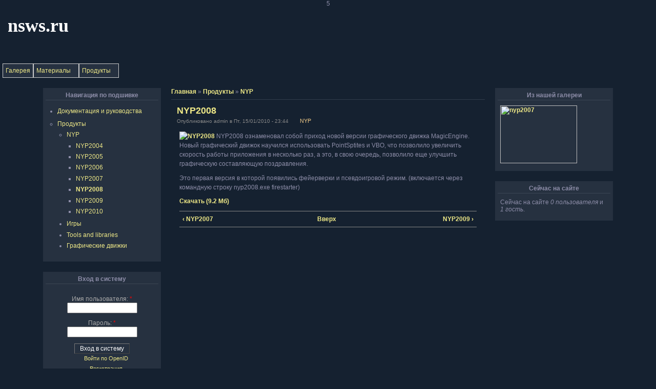

--- FILE ---
content_type: text/html; charset=utf-8
request_url: https://nsws.ru/node/26
body_size: 3620
content:
5<!DOCTYPE html PUBLIC "-//W3C//DTD XHTML 1.0 Strict//EN" "http://www.w3.org/TR/xhtml1/DTD/xhtml1-strict.dtd">
<html xmlns="http://www.w3.org/1999/xhtml" lang="ru" xml:lang="ru">

<head>
<meta http-equiv="Content-Type" content="text/html; charset=utf-8" />
  <title>NYP2008 | nsws.ru</title>
  <meta http-equiv="Content-Type" content="text/html; charset=utf-8" />
<link rel="prev" href="/node/25" />

<link rel="up" href="/node/20" />

<link rel="next" href="/node/27" />

<link rel="shortcut icon" href="/misc/favicon.ico" type="image/x-icon" />
  <link type="text/css" rel="stylesheet" media="all" href="/css/css_77595f0baf6a006f5a339299f3e2e4b2.css" />
  <script type="text/javascript" src="/js/js_06d12994281fa6fedacc0ab755e804d9.js"></script>
<script type="text/javascript">
<!--//--><![CDATA[//><!--
jQuery.extend(Drupal.settings, { "basePath": "/" });
//--><!]]>
</script>
    <!--[if lt IE 7]>
    <style type="text/css" media="all">@import "/sites/all/themes/twilight/fix-ie.css";</style>
    <![endif]-->
  <script type="text/javascript"></script>
</head>


<body>

<!-- header (full window width) -->
<table border="0" cellpadding="0" cellspacing="0" id="header" class="silhouette-">
<tr>
    <td id="logo" valign="bottom" rowspan="2">
        </td>
  <td id="site_name">
      <h1 class='site-name'><a href="/" title="Главная">nsws.ru</a></h1>          </td>
    <td id="site_search">
        </td>
  <td id="pad" valign="top"></td>
</tr>
<tr>
    <td id="menu" colspan="2">
          </td>
  <td id="pad2" valign="top"></td>
</tr>
<tr>
    <td colspan="3"><div><div id="block-nice_menus-1" class="clear-block block block-nice_menus">
  <div class="content"><ul class="nice-menu nice-menu-down" id="nice-menu-1"><li id="menu-245" class="menu-path-nsws.ru-image"><a href="http://nsws.ru/image" title="">Галерея</a></li>
<li id="menu-246" class="menuparent menu-path-nsws.ru-node-35"><a href="http://nsws.ru/node/35" title="">Материалы</a><ul><li id="menu-248" class="menu-path-nsws.ru-node-36"><a href="http://nsws.ru/node/36" title="">GIT</a></li>
</ul>
</li>
<li id="menu-247" class="menuparent menu-path-nsws.ru-node-19"><a href="http://nsws.ru/node/19" title="">Продукты</a><ul><li id="menu-249" class="menuparent menu-path-nsws.ru-node-20"><a href="http://nsws.ru/node/20" title="">NYP</a><ul><li id="menu-250" class="menu-path-nsws.ru-node-22"><a href="http://nsws.ru/node/22" title="">NYP2004</a></li>
<li id="menu-251" class="menu-path-nsws.ru-node-23"><a href="http://nsws.ru/node/23" title="">NYP2005</a></li>
<li id="menu-252" class="menu-path-nsws.ru-node-24"><a href="http://nsws.ru/node/24" title="">NYP2006</a></li>
<li id="menu-253" class="menu-path-nsws.ru-node-25"><a href="http://nsws.ru/node/25" title="">NYP2007</a></li>
<li id="menu-254" class="menu-path-nsws.ru-node-26"><a href="http://nsws.ru/node/26" title="">NYP2008</a></li>
<li id="menu-255" class="menu-path-nsws.ru-node-27"><a href="http://nsws.ru/node/27" title="">NYP2009</a></li>
<li id="menu-256" class="menu-path-nsws.ru-node-28"><a href="http://nsws.ru/node/28" title="">NYP2010</a></li>
</ul>
</li>
<li id="menu-257" class="menuparent menu-path-nsws.ru-node-33"><a href="http://nsws.ru/node/33" title="">Игры</a><ul><li id="menu-258" class="menu-path-nsws.ru-node-34"><a href="http://nsws.ru/node/34" title="">Space Arcade</a></li>
</ul>
</li>
<li id="menu-259" class="menuparent menu-path-nsws.ru-node-21"><a href="http://nsws.ru/node/21" title="">Графические движки</a><ul><li id="menu-260" class="menu-path-nsws.ru-node-7"><a href="http://nsws.ru/node/7" title="">Magic Engine</a></li>
<li id="menu-261" class="menu-path-nsws.ru-node-5"><a href="http://nsws.ru/node/5" title="">Magic3D</a></li>
</ul>
</li>
<li id="menu-297" class="menuparent menu-path-node-159"><a href="/node/159" title="Tools and libraries">Tools and libraries</a><ul><li id="menu-301" class="menu-path-node-161"><a href="/node/161" title="libclnoise">libclnoise</a></li>
<li id="menu-299" class="menu-path-node-160"><a href="/node/160" title="libfileio">libfileio</a></li>
</ul>
</li>
</ul>
</li>
</ul>
</div>
</div>
</div></td>
</tr>
</table>
<!-- end of header -->

<div id="wrapper" style="width: 90%;">

<div id="container">

<table border="0" cellpadding="0" cellspacing="0" id="content">
  <tr>

    <td id="sidebar-left" class="sidebar sidebar-left" valign="top">
    <div id="block-book-0" class="clear-block block block-book">
  <h2>Навигация по подшивке</h2>
  <div class="content"><div id="book-block-menu-35" class="book-block-menu">
  <ul class="menu"><li class="collapsed last"><a href="/node/35">Документация и руководства</a></li>
</ul></div>
<div id="book-block-menu-19" class="book-block-menu">
  <ul class="menu"><li class="expanded last active-trail"><a href="/node/19">Продукты</a><ul class="menu"><li class="expanded first active-trail"><a href="/node/20">NYP</a><ul class="menu"><li class="leaf first"><a href="/node/22">NYP2004</a></li>
<li class="leaf"><a href="/node/23">NYP2005</a></li>
<li class="leaf"><a href="/node/24">NYP2006</a></li>
<li class="leaf"><a href="/node/25">NYP2007</a></li>
<li class="leaf active-trail"><a href="/node/26" class="active">NYP2008</a></li>
<li class="leaf"><a href="/node/27">NYP2009</a></li>
<li class="leaf last"><a href="/node/28">NYP2010</a></li>
</ul></li>
<li class="collapsed"><a href="/node/33">Игры</a></li>
<li class="collapsed"><a href="/node/159">Tools and libraries</a></li>
<li class="collapsed last"><a href="/node/21">Графические движки</a></li>
</ul></li>
</ul></div>
</div>
</div>
<div id="block-user-0" class="clear-block block block-user">
  <h2>Вход в систему</h2>
  <div class="content"><form action="/node/26?destination=node%2F26"  accept-charset="UTF-8" method="post" id="user-login-form">
<div><div class="form-item" id="edit-openid-identifier-wrapper">
 <label for="edit-openid-identifier">Войти по OpenID: </label>
 <input type="text" maxlength="255" name="openid_identifier" id="edit-openid-identifier" size="13" value="" class="form-text" />
 <div class="description"><a href="http://openid.net/">Что такое OpenID?</a></div>
</div>
<div class="form-item" id="edit-name-wrapper">
 <label for="edit-name">Имя пользователя: <span class="form-required" title="Обязательное поле">*</span></label>
 <input type="text" maxlength="60" name="name" id="edit-name" size="15" value="" class="form-text required" />
</div>
<div class="form-item" id="edit-pass-wrapper">
 <label for="edit-pass">Пароль: <span class="form-required" title="Обязательное поле">*</span></label>
 <input type="password" name="pass" id="edit-pass"  maxlength="60"  size="15"  class="form-text required" />
</div>
<input type="submit" name="op" id="edit-submit" value="Вход в систему"  class="form-submit" />
<input type="hidden" name="form_build_id" id="form-a22519b24c15a47ea82f7200546a74c8" value="form-a22519b24c15a47ea82f7200546a74c8"  />
<input type="hidden" name="form_id" id="edit-user-login-block" value="user_login_block"  />
<input type="hidden" name="openid.return_to" id="edit-openid.return-to" value="https://nsws.ru/openid/authenticate?destination=node%2F26"  />
<div class="item-list"><ul><li class="openid-link first"><a href="/%2523">Войти по OpenID</a></li>
<li class="user-link last"><a href="/%2523">Скрыть вход по OpenID</a></li>
</ul></div><div class="item-list"><ul><li class="first"><a href="/user/register" title="Создать новую учетную запись пользователя.">Регистрация</a></li>
<li class="last"><a href="/user/password" title="Запросить новый пароль по электронной почте.">Забыли пароль?</a></li>
</ul></div>
</div></form>
</div>
</div>
  </td>
  
  <td id="main-content" valign="top">
      <div id="main">
    <div class="breadcrumb"><a href="/">Главная</a> » <a href="/node/19">Продукты</a> » <a href="/node/20">NYP</a></div>          <div id="cr8"></div>
        <div class="tabs"></div>
            <div class="node"> 
    <table class="nodetitle">
  <tr>
    <td>
      <h2 class="title"><a href="/node/26">NYP2008</a></h2>
      <span class="submitted">Опубликовано admin в Пт, 15/01/2010 - 23:44</span>
      <span class="taxonomy"><ul class="links inline"><li class="taxonomy_term_3 first last"><a href="/taxonomy/term/3" rel="tag" title="Новогодние поздравления">NYP</a></li>
</ul></span>
    </td>
  </tr>
  </table>
    <div class="content"><p><a href="http://nsws.ru/node/16"><img align="left" alt="NYP2008" src="http://nsws.ru/sites/default/files/images/nyp2008.thumbnail.jpg" /></a>NYP2008 ознаменовал собой приход новой версии графического движка MagicEngine. Новый графический движок научился использовать PointSptites и VBO, что позволило увеличить скорость работы приложения в несколько раз, а это, в свою очередь, позволило еще улучшить графическую составляющую поздравления.</p>
<p>Это первая версия в которой появились фейерверки и псевдоигровой режим. (включается через командную строку nyp2008.exe firestarter)</p>
<p><a href="http://blog.nsws.ru/wp-upload/nyp2008.exe">Скачать (9.2 Мб)</a>&nbsp;</p>
  <div id="book-navigation-19" class="book-navigation">
    
        <div class="page-links clear-block">
              <a href="/node/25" class="page-previous" title="На предыдущую страницу">‹ NYP2007</a>
                    <a href="/node/20" class="page-up" title="Перейти к родительской странице">Вверх</a>
                    <a href="/node/27" class="page-next" title="На следующую страницу">NYP2009 ›</a>
          </div>
    
  </div>
</div>
  <div class="links"><ul class="links inline"><li class="comment_forbidden first last"></li>
</ul></div></div>
        </div>
  </td>

    <td id="sidebar-right" class="sidebar sidebar-right" valign="top">
    <div id="block-image-1" class="clear-block block block-image">
  <h2>Из нашей галереи</h2>
  <div class="content"><a href="/node/15"><img src="https://nsws.ru/sites/default/files/images/nyp2007.thumbnail.jpg" alt="nyp2007" title="nyp2007"  class="image image-thumbnail " width="150" height="113" /></a></div>
</div>
<div id="block-user-3" class="clear-block block block-user">
  <h2>Сейчас на сайте</h2>
  <div class="content">Сейчас на сайте <em>0 пользователя</em> и <em>1 гость</em>.</div>
</div>
  </td>
  
  </tr>
</table>

</div><!-- end of div#container -->

</div><!-- end of div#wrapper -->

<div id="footer">
<script type="text/javascript">
<!--
var _acic={dataProvider:10};(function(){var e=document.createElement("script");e.type="text/javascript";e.async=true;e.src="https://www.acint.net/aci.js";var t=document.getElementsByTagName("script")[0];t.parentNode.insertBefore(e,t)})()
//-->
</script></div>
</body>
</html>


--- FILE ---
content_type: text/css
request_url: https://nsws.ru/css/css_77595f0baf6a006f5a339299f3e2e4b2.css
body_size: 6718
content:


.book-navigation .menu{border-top:1px solid #888;padding:1em 0 0 3em;}.book-navigation .page-links{border-top:1px solid #888;border-bottom:1px solid #888;text-align:center;padding:0.5em;}.book-navigation .page-previous{text-align:left;width:42%;display:block;float:left;}.book-navigation .page-up{margin:0 5%;width:4%;display:block;float:left;}.book-navigation .page-next{text-align:right;width:42%;display:block;float:right;}#book-outline{min-width:56em;}.book-outline-form .form-item{margin-top:0;margin-bottom:0;}#edit-book-bid-wrapper .description{clear:both;}#book-admin-edit select{margin-right:24px;}#book-admin-edit select.progress-disabled{margin-right:0;}#book-admin-edit tr.ahah-new-content{background-color:#ffd;}#book-admin-edit .form-item{float:left;}

.node-unpublished{background-color:#fff4f4;}.preview .node{background-color:#ffffea;}#node-admin-filter ul{list-style-type:none;padding:0;margin:0;width:100%;}#node-admin-buttons{float:left;
  margin-left:0.5em;
  clear:right;}td.revision-current{background:#ffc;}.node-form .form-text{display:block;width:95%;}.node-form .container-inline .form-text{display:inline;width:auto;}.node-form .standard{clear:both;}.node-form textarea{display:block;width:95%;}.node-form .attachments fieldset{float:none;display:block;}.terms-inline{display:inline;}

.poll .bar{height:1em;margin:1px 0;background-color:#ddd;}.poll .bar .foreground{background-color:#000;height:1em;float:left;}.poll .links{text-align:center;}.poll .percent{text-align:right;}.poll .total{text-align:center;}.poll .vote-form{text-align:center;}.poll .vote-form .choices{text-align:left;
  margin:0 auto;display:table;}.poll .vote-form .choices .title{font-weight:bold;}.node-form #edit-poll-more{margin:0;}td.poll-chtext{width:80%;}td.poll-chvotes .form-text{width:85%;}


fieldset{margin-bottom:1em;padding:.5em;}form{margin:0;padding:0;}hr{height:1px;border:1px solid gray;}img{border:0;}table{border-collapse:collapse;}th{text-align:left;
  padding-right:1em;
  border-bottom:3px solid #ccc;}
.clear-block:after{content:".";display:block;height:0;clear:both;visibility:hidden;}.clear-block{display:inline-block;}/* Hides from IE-mac \*/
* html .clear-block{height:1%;}.clear-block{display:block;}



body.drag{cursor:move;}th.active img{display:inline;}tr.even,tr.odd{background-color:#eee;border-bottom:1px solid #ccc;padding:0.1em 0.6em;}tr.drag{background-color:#fffff0;}tr.drag-previous{background-color:#ffd;}td.active{background-color:#ddd;}td.checkbox,th.checkbox{text-align:center;}tbody{border-top:1px solid #ccc;}tbody th{border-bottom:1px solid #ccc;}thead th{text-align:left;
  padding-right:1em;
  border-bottom:3px solid #ccc;}
.breadcrumb{padding-bottom:.5em}div.indentation{width:20px;height:1.7em;margin:-0.4em 0.2em -0.4em -0.4em;
  padding:0.42em 0 0.42em 0.6em;
  float:left;}div.tree-child{background:url(/misc/tree.png) no-repeat 11px center;}div.tree-child-last{background:url(/misc/tree-bottom.png) no-repeat 11px center;}div.tree-child-horizontal{background:url(/misc/tree.png) no-repeat -11px center;}.error{color:#e55;}div.error{border:1px solid #d77;}div.error,tr.error{background:#fcc;color:#200;padding:2px;}.warning{color:#e09010;}div.warning{border:1px solid #f0c020;}div.warning,tr.warning{background:#ffd;color:#220;padding:2px;}.ok{color:#008000;}div.ok{border:1px solid #00aa00;}div.ok,tr.ok{background:#dfd;color:#020;padding:2px;}.item-list .icon{color:#555;float:right;
  padding-left:0.25em;
  clear:right;}.item-list .title{font-weight:bold;}.item-list ul{margin:0 0 0.75em 0;padding:0;}.item-list ul li{margin:0 0 0.25em 1.5em;
  padding:0;list-style:disc;}ol.task-list li.active{font-weight:bold;}.form-item{margin-top:1em;margin-bottom:1em;}tr.odd .form-item,tr.even .form-item{margin-top:0;margin-bottom:0;white-space:nowrap;}tr.merge-down,tr.merge-down td,tr.merge-down th{border-bottom-width:0 !important;}tr.merge-up,tr.merge-up td,tr.merge-up th{border-top-width:0 !important;}.form-item input.error,.form-item textarea.error,.form-item select.error{border:2px solid red;}.form-item .description{font-size:0.85em;}.form-item label{display:block;font-weight:bold;}.form-item label.option{display:inline;font-weight:normal;}.form-checkboxes,.form-radios{margin:1em 0;}.form-checkboxes .form-item,.form-radios .form-item{margin-top:0.4em;margin-bottom:0.4em;}.marker,.form-required{color:#f00;}.more-link{text-align:right;}.more-help-link{font-size:0.85em;text-align:right;}.nowrap{white-space:nowrap;}.item-list .pager{clear:both;text-align:center;}.item-list .pager li{background-image:none;display:inline;list-style-type:none;padding:0.5em;}.pager-current{font-weight:bold;}.tips{margin-top:0;margin-bottom:0;padding-top:0;padding-bottom:0;font-size:0.9em;}dl.multiselect dd.b,dl.multiselect dd.b .form-item,dl.multiselect dd.b select{font-family:inherit;font-size:inherit;width:14em;}dl.multiselect dd.a,dl.multiselect dd.a .form-item{width:8em;}dl.multiselect dt,dl.multiselect dd{float:left;
  line-height:1.75em;padding:0;margin:0 1em 0 0;}dl.multiselect .form-item{height:1.75em;margin:0;}
.container-inline div,.container-inline label{display:inline;}
ul.primary{border-collapse:collapse;padding:0 0 0 1em;
  white-space:nowrap;list-style:none;margin:5px;height:auto;line-height:normal;border-bottom:1px solid #bbb;}ul.primary li{display:inline;}ul.primary li a{background-color:#ddd;border-color:#bbb;border-width:1px;border-style:solid solid none solid;height:auto;margin-right:0.5em;
  padding:0 1em;text-decoration:none;}ul.primary li.active a{background-color:#fff;border:1px solid #bbb;border-bottom:#fff 1px solid;}ul.primary li a:hover{background-color:#eee;border-color:#ccc;border-bottom-color:#eee;}ul.secondary{border-bottom:1px solid #bbb;padding:0.5em 1em;margin:5px;}ul.secondary li{display:inline;padding:0 1em;border-right:1px solid #ccc;}ul.secondary a{padding:0;text-decoration:none;}ul.secondary a.active{border-bottom:4px solid #999;}

#autocomplete{position:absolute;border:1px solid;overflow:hidden;z-index:100;}#autocomplete ul{margin:0;padding:0;list-style:none;}#autocomplete li{background:#fff;color:#000;white-space:pre;cursor:default;}#autocomplete li.selected{background:#0072b9;color:#fff;}
html.js input.form-autocomplete{background-image:url(/misc/throbber.gif);background-repeat:no-repeat;background-position:100% 2px;}html.js input.throbbing{background-position:100% -18px;}
html.js fieldset.collapsed{border-bottom-width:0;border-left-width:0;border-right-width:0;margin-bottom:0;height:1em;}html.js fieldset.collapsed *{display:none;}html.js fieldset.collapsed legend{display:block;}html.js fieldset.collapsible legend a{padding-left:15px;
  background:url(/misc/menu-expanded.png) 5px 75% no-repeat;}html.js fieldset.collapsed legend a{background-image:url(/misc/menu-collapsed.png);
  background-position:5px 50%;}
* html.js fieldset.collapsed legend,* html.js fieldset.collapsed legend *,* html.js fieldset.collapsed table *{display:inline;}
html.js fieldset.collapsible{position:relative;}html.js fieldset.collapsible legend a{display:block;}
html.js fieldset.collapsible .fieldset-wrapper{overflow:auto;}
.resizable-textarea{width:95%;}.resizable-textarea .grippie{height:9px;overflow:hidden;background:#eee url(/misc/grippie.png) no-repeat center 2px;border:1px solid #ddd;border-top-width:0;cursor:s-resize;}html.js .resizable-textarea textarea{margin-bottom:0;width:100%;display:block;}
.draggable a.tabledrag-handle{cursor:move;float:left;
  height:1.7em;margin:-0.4em 0 -0.4em -0.5em;
  padding:0.42em 1.5em 0.42em 0.5em;
  text-decoration:none;}a.tabledrag-handle:hover{text-decoration:none;}a.tabledrag-handle .handle{margin-top:4px;height:13px;width:13px;background:url(/misc/draggable.png) no-repeat 0 0;}a.tabledrag-handle-hover .handle{background-position:0 -20px;}
.joined + .grippie{height:5px;background-position:center 1px;margin-bottom:-2px;}
.teaser-checkbox{padding-top:1px;}div.teaser-button-wrapper{float:right;
  padding-right:5%;
  margin:0;}.teaser-checkbox div.form-item{float:right;
  margin:0 5% 0 0;
  padding:0;}textarea.teaser{display:none;}html.js .no-js{display:none;}
.progress{font-weight:bold;}.progress .bar{background:#fff url(/misc/progress.gif);border:1px solid #00375a;height:1.5em;margin:0 0.2em;}.progress .filled{background:#0072b9;height:1em;border-bottom:0.5em solid #004a73;width:0%;}.progress .percentage{float:right;}.progress-disabled{float:left;}.ahah-progress{float:left;}.ahah-progress .throbber{width:15px;height:15px;margin:2px;background:transparent url(/misc/throbber.gif) no-repeat 0px -18px;float:left;}tr .ahah-progress .throbber{margin:0 2px;}.ahah-progress-bar{width:16em;}
#first-time strong{display:block;padding:1.5em 0 .5em;}
tr.selected td{background:#ffc;}
table.sticky-header{margin-top:0;background:#fff;}
#clean-url.install{display:none;}
html.js .js-hide{display:none;}
#system-modules div.incompatible{font-weight:bold;}
#system-themes-form div.incompatible{font-weight:bold;}
span.password-strength{visibility:hidden;}input.password-field{margin-right:10px;}div.password-description{padding:0 2px;margin:4px 0 0 0;font-size:0.85em;max-width:500px;}div.password-description ul{margin-bottom:0;}.password-parent{margin:0 0 0 0;}
input.password-confirm{margin-right:10px;}.confirm-parent{margin:5px 0 0 0;}span.password-confirm{visibility:hidden;}span.password-confirm span{font-weight:normal;}

ul.menu{list-style:none;border:none;text-align:left;}ul.menu li{margin:0 0 0 0.5em;}li.expanded{list-style-type:circle;list-style-image:url(/misc/menu-expanded.png);padding:0.2em 0.5em 0 0;
  margin:0;}li.collapsed{list-style-type:disc;list-style-image:url(/misc/menu-collapsed.png);
  padding:0.2em 0.5em 0 0;
  margin:0;}li.leaf{list-style-type:square;list-style-image:url(/misc/menu-leaf.png);padding:0.2em 0.5em 0 0;
  margin:0;}li a.active{color:#000;}td.menu-disabled{background:#ccc;}ul.links{margin:0;padding:0;}ul.links.inline{display:inline;}ul.links li{display:inline;list-style-type:none;padding:0 0.5em;}.block ul{margin:0;padding:0 0 0.25em 1em;}

#permissions td.module{font-weight:bold;}#permissions td.permission{padding-left:1.5em;}#access-rules .access-type,#access-rules .rule-type{margin-right:1em;
  float:left;}#access-rules .access-type .form-item,#access-rules .rule-type .form-item{margin-top:0;}#access-rules .mask{clear:both;}#user-login-form{text-align:center;}#user-admin-filter ul{list-style-type:none;padding:0;margin:0;width:100%;}#user-admin-buttons{float:left;
  margin-left:0.5em;
  clear:right;}#user-admin-settings fieldset .description{font-size:0.85em;padding-bottom:.5em;}
.profile{clear:both;margin:1em 0;}.profile .picture{float:right;
  margin:0 1em 1em 0;}.profile h3{border-bottom:1px solid #ccc;}.profile dl{margin:0 0 1.5em 0;}.profile dt{margin:0 0 0.2em 0;font-weight:bold;}.profile dd{margin:0 0 1em 0;}





span.geshifilter{display:inline;padding:0;margin:0;border:none;}
div.geshifilter{display:block;padding:0.5em;margin:0.5em;border:1px solid #ccc;background-color:#f8f8f8;color:#222;line-height:1.3;overflow:auto;}
div.geshifilter pre{margin:0;padding:0;line-height:1.3;}
div.geshifilter ol{margin:0;
  padding:0 0 0 4em;list-style-position:outside;list-style-type:decimal;line-height:1.3;}div.geshifilter li{margin:0;padding:0;line-height:1.3;}
div.geshifilter table,div.geshifilter tbody,div.geshifilter tr,div.geshifilter td{margin:0;padding:0;border-style:none;}



.block-nice_menus{line-height:normal;z-index:10;}ul.nice-menu,ul.nice-menu ul{z-index:5;position:relative;}ul.nice-menu li{position:relative;}ul.nice-menu a{display:block;}ul.nice-menu ul,
#header-region ul.nice-menu ul{position:absolute;visibility:hidden;}ul.nice-menu li.over ul{visibility:visible;}ul.nice-menu ul li{display:block;}ul.nice-menu:after{content:".";display:block;height:0;clear:both;visibility:hidden;}
ul.nice-menu li:hover ul,ul.nice-menu li.menuparent li:hover ul,ul.nice-menu li.menuparent li.menuparent li:hover ul,ul.nice-menu li.menuparent li.menuparent li.menuparent li:hover ul,ul.nice-menu li.over ul,ul.nice-menu li.menuparent li.over ul,ul.nice-menu li.menuparent li.menuparent li.over ul,ul.nice-menu li.menuparent li.menuparent li.menuparent li.over ul,
#header-region ul.nice-menu li:hover ul,#header-region ul.nice-menu li.menuparent li:hover ul,#header-region ul.nice-menu li.menuparent li.menuparent li:hover ul,#header-region ul.nice-menu li.over ul,#header-region ul.nice-menu li.menuparent li.over ul,#header-region ul.nice-menu li.menuparent li.menuparent li.over ul{visibility:visible;}
ul.nice-menu li:hover ul ul,ul.nice-menu li:hover ul ul ul,ul.nice-menu li:hover li:hover ul ul,ul.nice-menu li:hover li:hover ul ul ul,ul.nice-menu li:hover li:hover li:hover ul ul,ul.nice-menu li:hover li:hover li:hover ul ul ul,ul.nice-menu li.over ul ul,ul.nice-menu li.over ul ul ul,ul.nice-menu li.over li.over ul ul,ul.nice-menu li.over li.over ul ul ul,ul.nice-menu li.over li.over li.over ul ul,ul.nice-menu li.over li.over li.over ul ul ul,
#header-region ul.nice-menu li:hover ul ul,#header-region ul.nice-menu li:hover ul ul ul,#header-region ul.nice-menu li:hover li:hover ul ul,#header-region ul.nice-menu li:hover li:hover ul ul ul,#header-region ul.nice-menu li:hover li:hover li:hover ul ul,#header-region ul.nice-menu li:hover li:hover li:hover ul ul ul,#header-region ul.nice-menu li.over ul ul,#header-region ul.nice-menu li.over ul ul ul,#header-region ul.nice-menu li.over li.over ul ul,#header-region ul.nice-menu li.over li.over ul ul ul,#header-region ul.nice-menu li.over li.over li.over ul ul,#header-region ul.nice-menu li.over li.over li.over ul ul ul{visibility:hidden;}


ul.nice-menu li.menuparent ul,
#header-region ul.nice-menu li.menuparent ul{overflow:visible !important;}ul.nice-menu li.menuparent ul iframe,
#header-region ul.nice-menu li.menuparent ul iframe{display:none;display/**/:block;position:absolute;top:0;left:0;z-index:-1;filter:mask();width:20px;height:20px;}




ul.nice-menu,ul.nice-menu ul{list-style:none;padding:0;margin:0;border-top:1px solid #ccc;}ul.nice-menu li{border:1px solid #ccc;border-top:0;float:left;background-color:#263140;
  margin:0;padding-left:0;background-image:none;}
#header-region ul.nice-menu li{margin:0;
  padding-top:0.1em;padding-bottom:0.1em;background:#263140;}ul.nice-menu a{padding:0.3em 5px 0.3em 5px;}ul.nice-menu ul,
#header-region ul.nice-menu ul{top:1.8em;left:-1px;border:0;border-top:1px solid #ccc;margin-right:0;}
#header-region ul.nice-menu ul{top:1.7em;}ul.nice-menu ul li{width:12.5em;}


ul.nice-menu-right,ul.nice-menu-left,ul.nice-menu-right li,ul.nice-menu-left li{width:12.5em;}
ul.nice-menu-right ul{width:12.5em;left:12.5em;top:-1px;}ul.nice-menu-right ul ul{width:12.5em;left:12.5em;top:-1px;}ul.nice-menu-right li.menuparent,ul.nice-menu-right li li.menuparent{background:#263140 url(/sites/all/themes/twilight/arrow-right.png) right center no-repeat;}ul.nice-menu-right li.menuparent:hover,ul.nice-menu-right li.over,ul.nice-menu-right li li.menuparent:hover,ul.nice-menu-right li li.over{background:#263140 url(/sites/all/themes/twilight/arrow-right.png) right center no-repeat;}
ul.nice-menu-left li ul{width:12.5em;left:-12.65em;top:-1px;}ul.nice-menu-left li ul li ul{width:12.5em;left:-12.65em;top:-1px;}ul.nice-menu-left li.menuparent,ul.nice-menu-left li li.menuparent{background:#263140 url(/sites/all/themes/twilight/arrow-left.png) left center no-repeat;}ul.nice-menu-left li.menuparent:hover,ul.nice-menu-left li.over,ul.nice-menu-left li li.menuparent:hover,ul.nice-menu-left li li.over{background:#263140 url(/sites/all/themes/twilight/arrow-left.png) left center no-repeat;}ul.nice-menu-left a,ul.nice-menu-left ul a{padding-left:14px;}

ul.nice-menu-down{float:left;border:0;}ul.nice-menu-down li{border-top:1px solid #ccc;}ul.nice-menu-down li li{border-top:0;}ul.nice-menu-down ul{left:0;}ul.nice-menu-down ul li{clear:both;}ul.nice-menu-down li ul li ul,
#header-region ul.nice-menu-down li ul li ul{left:12.5em;top:-1px;}ul.nice-menu-down .menuparent a{padding-right:15px;}ul.nice-menu-down li.menuparent,
#header-region ul.nice-menu-down li.menuparent{background:#263140 url(/sites/all/themes/twilight/arrow-down.png) right center no-repeat;}ul.nice-menu-down li.menuparent:hover,ul.nice-menu-down li.over,
#header-region ul.nice-menu-down li.menuparent:hover,#header-region ul.nice-menu-down li.over{background:#263140 url(/sites/all/themes/twilight/arrow-down.png) right center no-repeat;}ul.nice-menu-down li li.menuparent,
#header-region ul.nice-menu-down li li.menuparent{background:#263140 url(/sites/all/themes/twilight/arrow-right.png) right center no-repeat;}ul.nice-menu-down li li.menuparent:hover,ul.nice-menu-down li li.over,
#header-region ul.nice-menu-down li li.menuparent:hover,#header-region ul.nice-menu-down li li.over{background:#263140 url(/sites/all/themes/twilight/arrow-right.png) right center no-repeat;}

#edit-openid-identifier{background-image:url(/modules/openid/login-bg.png);background-position:0% 50%;background-repeat:no-repeat;padding-left:20px;}div#edit-openid-identifier-wrapper{display:block;}html.js #user-login-form div#edit-openid-identifier-wrapper,html.js #user-login div#edit-openid-identifier-wrapper{display:none;}html.js #user-login-form li.openid-link,html.js #user-login li.openid-link{display:block;list-style:none;}#user-login-form ul{margin-top:0;}#user-login ul{margin:0 0 5px;}#user-login ul li{margin:0;}#user-login-form li.openid-link,#user-login-form li.user-link,#user-login li.openid-link,#user-login li.user-link{display:none;}#user-login-form li.openid-link a,#user-login li.openid-link a{background:transparent url(/modules/openid/login-bg.png) no-repeat 0 2px;padding:0 20px;}

html{font-size:100%;}font,basefont{font-size:100%;}body{font-family:"Helvetica neue",Helvetica,Arial,Verdana,sans-serif;font-size:12px;margin:0;padding:0;text-align:center;
	background:#152130 url(/sites/all/themes/twilight/images/bg-header.png) repeat-x top left;min-width:800px;color:#8e8ea9;}div#wrapper{margin:0 auto;margin-bottom:15px;padding:0px;line-height:1em;background:transparent;}div#container{margin:0px;padding:0px;text-align:left;
	line-height:1.5em;background:transparent;}table,tr,td,thead,tbody{border-spacing:0;border-collapse:collapse;border-width:0px;}.sticky-header tr,.sticky-header th,.sticky-header thead{
	background:#152130;}tr.odd td,tr.even td{padding:0.4em;}tr.odd{background:#152130;border-bottom:solid 1px #4c5365;}tr.even{background:#2b354d;border-bottom:solid 1px #4c5365;}h1,h2,h3,h4,h5,h6{margin-bottom:0.3em;}h1{font-size:1.3em;}h2{font-size:1.2em;}h3,h4,h5,h6{font-size:1.1em;}p{margin-top:0.4em;margin-bottom:0.8em;}em{text-decoration:none;font-weight:normal;}div#cr8{padding-top:8px;}table{
	font-size:1em;width:100%;margin:0px;}.form-item label{font-size:1em;color:#aaaaaa;font-weight:normal;}ul{padding:0;padding-left:1em;margin:0px;}li{padding:0;margin:0px;padding-left:0;line-height:1.6em;}li a,li a:visited,li a:active,li a:hover{font-weight:normal;}.item-list ul{padding:0px;margin:0px;}.item-list ul li{font-size:11px;}.item-list .title{font-size:1em;}div.links{margin-bottom:0;margin-top:10px;text-align:right;}ul.links li{padding:0px 0px 0px 10px;margin:0;}.comment .links{margin-bottom:0;}.more-link,.more-link a{font-size:11px;font-weight:normal;}
#content{width:100%;}

.submitted{color:#666677;font-size:0.8em;}.links{color:#666677;}.links a{font-size:11px;font-weight:normal;}


a,a.active{text-decoration:none;font-weight:bold;color:#eee887;}a:link,a.active:link{color:#eee887;}a:visited,a.active:visited{color:#ddd877;}a:hover,a.active:hover{color:#fff897;text-decoration:underline;}a:focus,a.active:focus{outline:none;}


table#header{width:100%;padding:0px;margin:0px;vertical-align:top;line-height:0em;margin-bottom:20px;}table#header tr{padding:0px;margin:0px;}.silhouette-1{background:url(/sites/all/themes/twilight/images/header-city.png) no-repeat bottom left;}.silhouette-2{background:url(/sites/all/themes/twilight/images/header-mountain.png) no-repeat bottom left;}.silhouette-3{background:url(/sites/all/themes/twilight/images/header-western.png) no-repeat bottom left;}.silhouette-4{background:url(/sites/all/themes/twilight/images/header-palm.png) no-repeat bottom left;}.silhouette-5{background:url(/sites/all/themes/twilight/images/header-farm.png) no-repeat bottom left;}#logo{width:10px;height:100px;padding:0px;margin:0px;}#pad{width:10px;height:68px;padding:0px;margin:0px;}#pad2{width:10px;padding:0px;margin:0px;}#site_name{text-align:left;height:68px;padding:0px;margin:0px;vertical-align:middle;overflow:hidden;padding-top:5px;}#site_name h1{text-align:left;font-size:36px;line-height:1em;padding:0px 5px;margin:0px;font-family:Georgia,Times,serif;}#site_name h1 a:hover{text-decoration:none;}#site_name .site-slogan{color:#eeeeee;font-size:1em;line-height:1em;padding:0px;margin:0px;text-align:left;padding-left:7px;padding-bottom:2px;padding-top:0px;}#site_search{margin:0px;padding:0px;padding-right:0px;padding-bottom:15px;text-align:right;vertical-align:middle;}



.block .links{font-size:11px;}.block .content{padding:10px 5px;}


#main-content{width:100%;}#main{
	padding:0px 20px 10px 20px;}#mission,.node .content,.comment .content{line-height:1.5em;}#help{font-size:0.9em;margin-bottom:1em;}.breadcrumb{padding:0px;}.error{border-color:red;}#sidebar-left,#sidebar-right{padding:0px 20px 20px 20px;vertical-align:top;}#sidebar-left{width:220px;
	padding-right:0px;}#sidebar-right{width:220px;
	padding-left:0px;}div#footer{padding:15px;text-align:center;font-size:11px;color:#ffffff;border:solid 0px #000000;border-top:solid 1px #0b152f;background:#152130 url(/sites/all/themes/twilight/images/bg-header.png) repeat-x center left;line-height:1.5em;}#footer a{text-decoration:underline;font-weight:bold;}#footer .block .block-bc,#footer .block .block-tc{padding:0px;margin:0px;width:100%;padding-top:2px;}#footer .block .content{padding:0px;margin:0px;}


.sidebar .block{width:220px;
	margin:0px;padding:5px;border-spacing:0;border-collapse:collapse;margin-bottom:20px;background:#263140;}.sidebar .block h2{font-size:12px;font-weight:bold;margin:0px;padding:2px;text-align:center;border-bottom:solid 1px #3c4654;}.sidebar .block li.expanded{border-bottom:solid 0px #ffffff;}.sidebar .block h3{padding:0px 3px;font-size:12px;}.sidebar .block .title{font-size:1em;margin-bottom:0.3em;}.sidebar .block ul.links li{font-size:10px;}


.poll .bar{background-color:#3c4654;border:solid 0px #3c4654;}.poll .bar .foreground{background:url(/sites/all/themes/twilight/images/bg-tab-c.png) repeat-x center left;}


.top-image{overflow:hidden;margin-bottom:4px;}


.node{
	margin:0;margin-bottom:20px;padding:0px;padding:10px 10px 5px 10px;
	border-top:solid 1px #313c4b;overflow:hidden;}.sticky{border:dashed 1px #505769;background:#263140;}.teaser{
	border:solid 0px #313c4b;border-bottom:solid 1px #313c4b;}.banner{background:none;margin:0px;margin-bottom:10px;line-height:0.5em;padding:0px;border:solid 0px #ffffff;}.banner p{margin:0px;padding:0px;}.node .content,.comment .content{clear:both;margin:1em .5em .5em .5em;}.node .taxonomy{font-size:0.8em;padding-left:1.5em;}.node .taxonomy li{padding:1px 5px;}.node .taxonomy li a{color:#eec887;}.node .picture{border:1px solid #dddddd;float:right;margin:0.5em;}.node table.nodetitle{margin-bottom:5px;}.node .submitted{color:#888888;}.node .submitted a{color:#eec887;}.node div.links{}.node h2.title{font-size:18px;}.node h2.title a:hover{text-decoration:none;}.node h2.title{margin:0px;padding-top:0px;padding-bottom:2px;}h1.pagetitle{color:#ffffff;font-size:16px;margin-bottom:10px;padding:5px 10px 3px 10px;background:#47515e;}


.comment{margin:5px;margin-bottom:20px;padding:0px;border:1px solid #3c4654;}.comment .title a{font-size:1.2em;font-weight:bold;padding:10px;}.comment .content{padding:0px 10px;}.comment .new{padding-right:10px;text-align:right;font-weight:bold;font-size:0.8em;float:right;color:red;}.comment .picture{border:1px solid #263140;float:right;margin:0.5em;}.comment .comment-id{font-size:16px;font-weight:bold;padding-right:10px;color:#ffffff;}.comment .submitted{font-size:11px;margin-bottom:10px;padding:4px 5px;background:#263140;color:#aaaaaa;}.comment div.links{padding:5px;margin-top:0px;}
#aggregator .feed-source{background-color:#eeeeee;border:1px solid #cccccc;padding:1em;margin:1em 0;}#aggregator .news-item .categories,#aggregator .source,#aggregator .age{font-style:italic;font-size:0.9em;}#aggregator .title{margin-bottom:0.5em;font-size:1em;}#aggregator h3{margin-top:1em;}


#forum table{margin-top:10px;width:100%;border:solid 0px #ffffff;}#forum{margin:15px 0px;}#forum td.container{background:#424b63;border-bottom:solid 1px #263140;}#forum thead,#forum tbody{border:solid 0px #ffffff;}td.icon{text-align:center;}#forum td.forum{margin:0px;padding:0px;}#forum td.last-reply{background:none;}#forum .name a{margin:0px;padding:0px;}#forum .description{padding:0px;margin:0;}.block-forum h3{margin-bottom:.5em;}div.forum-topic-navigation a.topic-next{text-align:right;}div.forum-topic-navigation a.topic-previous{text-align:left;}


#profile .profile{clear:both;border:1px solid #aaaaaa;padding:.5em;margin:1em 0em;}#profile .profile .name{padding-bottom:0.5em;}.block-forum h3{margin-bottom:.5em;}


div.admin,div.admin .left,div.admin .right{margin:0px;padding:5px;overflow:hidden;}div.admin-panel{margin:0px;padding:0px;margin-bottom:15px;background:#263140;}div.admin-panel a{font-weight:normal;overflow:hidden;}div.admin-panel .description{}div.admin-panel .body{font-size:11px;}div.admin-panel h3{padding:6px 8px;margin:0;border-bottom:solid 1px #3c4654;}div.help{margin:0px;padding:2px 5px;margin-top:5px;}div.admin-dependencies,div.admin-required{color:#888888;}.messages{background-color:#263140;border:1px solid #313c4b;padding:0.3em;margin-bottom:1em;}.messages li{margin-left:10px;}


fieldset{border:solid 1px #313c4b;}




div.item-list ul.pager li{padding:0px;margin:0px;}ul.pager{padding:5px 0px;margin:0px;}ul.pager li{padding:0px;margin:0px;}div.item-list ul.pager li.pager-current{color:#ffffff;margin:2px;padding:4px 8px;background:#e0a366;}.pager a{margin:2px;padding:4px 8px;background:url(/sites/all/themes/twilight/images/bg-button.png) repeat-x center center;}.pager a:hover{background:url(/sites/all/themes/twilight/images/bg-abutton.png) repeat-x center center;}


.tabs{font-size:12px;}.tabs a{font-weight:normal;line-height:2.1em;}.tabs ul{padding:0;margin:0;padding-left:5px;margin-bottom:10px;border-bottom:solid 0px #000000;}.tabs ul li{background:#152130;}.tabs ul li a{margin:0px;padding:5px 10px;background:url(/sites/all/themes/twilight/images/bg-button.png) repeat-x center center;border:solid 0px #000000;}.tabs ul li a:hover{background:#263140;background:url(/sites/all/themes/twilight/images/bg-abutton.png) repeat-x center center;border:solid 0px #000000;}.tabs ul li a.active,.tabs ul li.active a{color:#ffffff;padding:5px 10px;background:url(/sites/all/themes/twilight/images/bg-abutton.png) repeat-x center center;border:solid 0px #000000;}.tabs ul li a.active:hover{text-decoration:underline;background:url(/sites/all/themes/twilight/images/bg-abutton.png) repeat-x center center;border:solid 0px #000000;}ul.secondary{border:solid 0px #000000;}ul.secondary li{font-size:11px;margin:0;padding:0;border:solid 0px #000000;background:#152130;}ul.secondary li a{margin:0;padding:3px 5px;margin-right:2px;margin-left:0px;}ul.secondary li.active a.active{margin:0;padding:3px 5px;margin-right:2px;margin-left:0px;}


#mission{margin:0px 20px 15px 20px;padding:5px 10px;font-size:1.2em;line-height:1.2em;font-weight:bold;border-bottom:solid 2px #313c4b;}


.sidebar .block-archive .content{padding:15px 5px 10px 5px;}.sidebar .block-archive .content tr{background:none;}.sidebar .block-archive .content table td{border:solid 1px #424b63;
	padding:1px 2px;text-align:center;}#archive-container{padding-bottom:10px;}#archive-container dd ul{border:solid 1px #313c4b;background:transparent;background:#152130;padding:0px;}#archive-container dl dt{border:solid 0px #313c4b;padding:0px;margin:0px;background:transparent;}#archive-container dd{border:solid 0px #313c4b;padding:0px;margin:0px;background:transparent;}dl{padding:0px;margin:0px;margin-bottom:10px;}dl dt{padding:0px;margin:0;}dd ul#archive-days{border:solid 0px #313c4b;border-bottom:solid 1px #313c4b;margin:2px;}dd ul#archive-months{border:solid 0px #313c4b;border-bottom:solid 1px #313c4b;margin:2px;}dd ul#archive-years{border:solid 0px #313c4b;border-bottom:solid 1px #313c4b;margin:2px;}


ul.galleries li{border:solid 1px #313c4b;background:#152130;}ul.galleries li h3 a{font-size:1.1em;font-weight:bold;}ul.images{border:solid 1px #313c4b;overflow:hidden;}ul.images li{text-align:center;}ul.images li h3{margin:0px;padding:0px;}


.box{background:#263140;padding:5px;padding:10px;}.box h2{padding-bottom:2px;border-bottom:solid 1px #3c4654;}.book-navigation{padding-bottom:5px;}.book-navigation ul.menu{padding-top:5px;padding-bottom:5px;}div.page-links a.page-previous{width:40%;padding:0px;margin:0px;}div.page-links a.page-up{width:19%;padding:0px;margin:0px;}div.page-links a.page-next{width:40%;padding:0px;margin:0px;}


pre{margin:0px 3px;padding:5px;background:#000000;color:#dddddd;white-space:-moz-pre-wrap;
	white-space:-pre-wrap;
	white-space:-o-pre-wrap;
	white-space:pre-wrap;
	word-wrap:break-word;
	line-height:1.5em;border:solid 1px #263140;}blockquote{margin:4px 10px;padding:10px 15px;background:#263140;}
#site_name h1 a{color:#ffffff;}


.pushbutton,button,.form-submit{margin-bottom:1px;cursor:pointer;padding:2px 10px;font-weight:normal;font-size:12px;border:solid 1px #444444;border-top:solid 1px #777777;border-left:solid 1px #777777;color:#ffffff;background:url(/sites/all/themes/twilight/images/button.gif) repeat-x center;}.pushbutton:hover,button:hover,.form-submit:hover{border:solid 1px #444444;border-top:solid 1px #777777;border-left:solid 1px #777777;color:#ffffff;background:url(/sites/all/themes/twilight/images/button-o.gif) repeat-x center;}


#menu{vertical-align:middle;padding:0px 10px;padding-top:2px;padding-bottom:3px;
	text-align:right;}#menu ul li{list-style-type:none;list-style-image:none;}#navlist{font-size:1.0em;padding:3px 0px 0px 0px;list-style-type:none;list-style-image:none;}#navlist li{padding:0px;list-style-type:none;list-style-image:none;}#navlist a{padding:5px 10px 4px 10px;font-size:12px;font-weight:bold;color:#ffffff;background:url(/sites/all/themes/twilight/images/bg-tab-c.png) repeat-x top left;border-width:0px;}#navlist a.active{padding:5px 10px 8px 10px;background:url(/sites/all/themes/twilight/images/bg-atab-c.png) repeat-x top left;border-width:0px;}#subnavlist{padding:0.5em 1.2em 0.4em 0;font-size:0.8em;color:#aaaaaa;}#subnavlist a{font-weight:bold;color:#aaaaaa;}div#search{margin-right:10px;text-align:right;font-size:11px;margin-top:26px;}#search .form-text{width:10em;padding:2px 2px;border:solid 1px #888888;}div#search label{color:#ffffff;padding:2px;}table.scores{border:solid 1px #888888;width:20%;align:center;}tr.scores{border:solid 1px #888888;}td.scores{border:solid 1px #888888;text-align:center;background:white;color:black;font-weight:bold;}tr.scores:hover{background:white;}td.scores_name{border:solid 1px #888888;text-align:center;}td.scores_score{border:solid 1px #888888;text-align:center;}